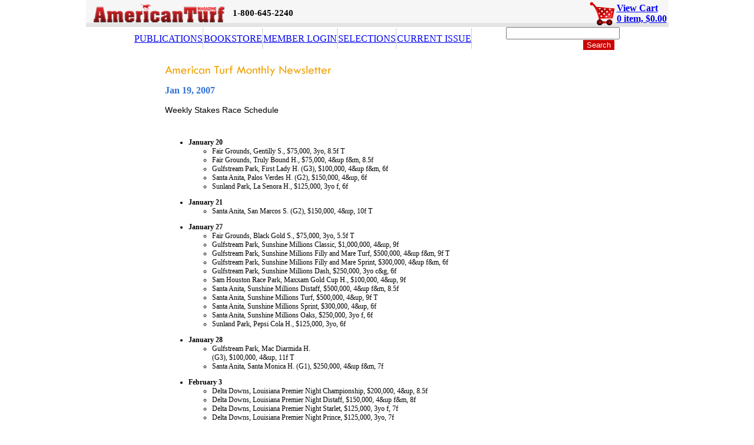

--- FILE ---
content_type: text/html;charset=UTF-8
request_url: https://www.americanturf.com/newsletter/show.cfm?id=1417
body_size: 20297
content:













































  







	

	
    
    
  









































	
		
		
	
	
	
	
	
	
	




	
	



	
	
	
	
		
	







	

















<html>
<head>

<title>Weekly Stakes Race Schedule -  - American Turf Monthly Magazine </title>

<script language="JavaScript" src="/includes/main.js"></script>

<LINK href="/includes/style.css" rel=stylesheet>

</head>

<body leftmargin="0" topmargin="0" rightmargin="0" bottommargin="0">

<table id="mainWrapper" cellpadding="0" cellspacing="0" border="0" align="center">

<tr>

	<td valign="top" align="center">
	
		
		<script src="https://code.jquery.com/jquery-1.10.2.js"></script>
<script src="/includes/js/jquery/jquery.watermark-3.1/jquery.watermark.min.js"></script>
<script src="/includes/components/comments/comments.js"></script>
<script type="text/javascript" src="/download/swfobject.js"></script>
    
<script>
	function switchText(){
		if ($(this).val() == $(this).attr('title'))
			$(this).val('').removeClass('switch');
		else if ($.trim($(this).val()) == '')
			$(this).addClass('switch').val($(this).attr('title'));
	}
	
	$('#search').each(function() {
		if ($.trim($(this).val()) == '') $(this).val($(this).attr('title'));
		if ($(this).val() == $(this).attr('title')) $(this).addClass('switch');
	}).focus(switchText).blur(switchText);
	
	$('form').submit(function() {
		$(this).find('input[type=text][title!=""]').each(function() {
			if ($(this).val() == $(this).attr('title')) $(this).val('');
		});
	});
</script>



	<link REL="SHORTCUT ICON" HREF="http://www.americanturf.com/images/favicon/favicon.ico">









<table width="100%" id="logoBar" cellpadding="0" cellspacing="0" border="0" style="background-image:url(/images/header.png)">
	
	<tr>
		<td align="left">
			<a href="/"><img src="/images/version2/logo_atm.png" alt="American Turf Magazine" border="0" hspace="12" vspace="5"></a><br>
		</td>
		<td style="padding-top: 5px; padding-bottom: 6px">
			
			<style type="text/css">
			.lpPoweredBy { display:none;}
			.lpEmtStarRating { display:none; } 
			</style>
            
            
						
			<strong style="font-size:15px; color:black">1-800-645-2240</strong>
            
		</td>
		
		<td width="500" align="right">
			
				
					
						
							<a href="/banner.cfm?id=" ><img src="" height="" width="" border="0" hspace="15"></a>
						
					
				
			
		</td>
		<td class="viewCart" align="right">
			
			
			
			
			
			
		
			
				<table align="center">
					<tr>
						<td><a href="/scripts/cart.cfm"><img src="/images/icon_cart.png"/></a></td>
						<td valign="middle" align="left" nowrap>
							<a href="/scripts/cart.cfm">
								<strong >View Cart</strong><br />
								<strong class="items">0 item, $0.00</strong>
							</a>
						</td>
					</tr>
				</table>
			
		</td>
	</tr>
</table>

		
		
		<style>
	.button-search { background-color:#C00; border:1px solid #fff; margin-left:2px; color:#fff}
	#frm-search { margin:0; padding:0; }
	input.switch {
	  color: #aaa;
	}
</style>


<form action="/scripts/searchresult.cfm" method="POST" id="frm-search">
<table id="menuBar" cellpadding="0" cellspacing="0" border="0">
	<tr> 
		
			<td><a href="/publications/">PUBLICATIONS</a></td>
			<td><img src="/images/version2/separtor_navi.png" /></td>
			<td><a href="/bookstore/">BOOKSTORE</a></td>
			<td><img src="/images/version2/separtor_navi.png" /></td>
			<td><a href="https://www.americanturf.com/Login/">MEMBER LOGIN</a></td>
			<td><img src="/images/version2/separtor_navi.png" /></td>
			<td><a href="/selections/">SELECTIONS</a></td>
			<td><img src="/images/version2/separtor_navi.png" /></td>
			<td><a href="/current/">CURRENT ISSUE</a></td>
            <td><img src="/images/version2/separtor_navi.png" /></td>
	 
			
			<td valign="middle" align="right" style="text-align:right; width:250px;">
				
				
				
				<input type="hidden" name="catalogname" value="WinCommerce">
				<input type="hidden" name="orderidentifier" value="WIN29021540014">
				<input type="hidden" name="startrecord" value="1">
				
				<style>
					.watermark {
						color: #999 !important;
					}	
				</style>
				
				<table width="100%" cellpadding="0" cellspacing="0" border="0">
					<tr>
						<td align="right">
							<input type="text" name="search" id="search" size="22" title="search our bookstore">
							<input type="submit" name="btnSearch" value="Search" class="button-search" border="0" align="absmiddle" onclick="">&nbsp;&nbsp;
						</td>
					</tr>
				</table>
				 
				<script type="text/javascript">
				$(function () {
					$("#search").watermark("keyword or SKU #");
				});
				</script>
			</td>
				
		 
	</tr>
</table>
</form>


<script type="text/javascript">
	var gaJsHost = (("https:" == document.location.protocol) ? "https://ssl." : "http://www.");
	document.write(unescape("%3Cscript src='" + gaJsHost + "google-analytics.com/ga.js' type='text/javascript'%3E%3C/script%3E"));
	</script>
	<script type="text/javascript">
	try {
	var pageTracker = _gat._getTracker("UA-12889332-1");
	pageTracker._trackPageview();
	} catch(err) {}
</script>
		

		
		<table width="100%" cellpadding="0" cellspacing="0" border="0">

		<tr>
		
			<td width="780" valign="top" align="center" class="maintext">
				
				
		
				<img src="/images/dot_clear.gif" width="780" height="25" alt="" border="0"><br>
				
				<table width="720" cellpadding="0" cellspacing="0" border="0">

				<tr>
		
					<td valign="top" class="maintext">
			
						<img src="/images/title_newsletter.gif" width="500" height="19" alt="" border="0"><br>
							
						<img src="/images/dot_clear.gif" width="720" height="15" alt="" border="0"><br>
						
						
								
								<span class="maintext_big" style="color: #3170D7"><b>Jan 19, 2007</b></span>
									
								<blockquote>
								
								
								
								</blockquote>
								
								</font>
								
								<h1 style="font-family: Arial; font-size: 14px; font-weight: normal; color: #000">
								Weekly Stakes Race Schedule <br></h1>
                                
                                <h2 style="font-family: Arial; font-size: 12px; font-weight: normal; color: #000">
								 </h2>
								<br>
                                
                                <h3 style="font-family: Arial; font-size: 12px; font-weight: normal; color: #000">

								<UL>
<LI><FONT face=Tahoma><B>January 20</B> </FONT>
<UL>
<LI><FONT face=Tahoma>Fair Grounds, Gentilly S., $75,000, 3yo, 8.5f T </FONT>
<LI><FONT face=Tahoma>Fair Grounds, Truly Bound H., $75,000, 4&amp;up f&amp;m, 8.5f </FONT>
<LI><FONT face=Tahoma>Gulfstream Park, First Lady H. (G3), $100,000, 4&amp;up f&amp;m, 6f </FONT>
<LI><FONT face=Tahoma>Santa Anita, Palos Verdes H. (G2), $150,000, 4&amp;up, 6f </FONT>
<LI><FONT face=Tahoma>Sunland Park, La Senora H., $125,000, 3yo f, 6f </FONT></LI></UL>
<P><FONT face=Tahoma></FONT></P>
<LI><FONT face=Tahoma><B>January 21</B> </FONT>
<UL>
<LI><FONT face=Tahoma>Santa Anita, San Marcos S. (G2), $150,000, 4&amp;up, 10f T </FONT></LI></UL>
<P><FONT face=Tahoma></FONT></P>
<LI><FONT face=Tahoma><B>January 27</B> </FONT>
<UL>
<LI><FONT face=Tahoma>Fair Grounds, Black Gold S., $75,000, 3yo, 5.5f T </FONT>
<LI><FONT face=Tahoma>Gulfstream Park, Sunshine Millions Classic, $1,000,000, 4&amp;up, 9f </FONT>
<LI><FONT face=Tahoma>Gulfstream Park, Sunshine Millions Filly and Mare Turf, $500,000, 4&amp;up f&amp;m, 9f T </FONT>
<LI><FONT face=Tahoma>Gulfstream Park, Sunshine Millions Filly and Mare Sprint, $300,000, 4&amp;up f&amp;m, 6f </FONT>
<LI><FONT face=Tahoma>Gulfstream Park, Sunshine Millions Dash, $250,000, 3yo c&amp;g, 6f </FONT>
<LI><FONT face=Tahoma>Sam Houston Race Park, Maxxam Gold Cup H., $100,000, 4&amp;up, 9f </FONT>
<LI><FONT face=Tahoma>Santa Anita, Sunshine Millions Distaff, $500,000, 4&amp;up f&amp;m, 8.5f </FONT>
<LI><FONT face=Tahoma>Santa Anita, Sunshine Millions Turf, $500,000, 4&amp;up, 9f T </FONT>
<LI><FONT face=Tahoma>Santa Anita, Sunshine Millions Sprint, $300,000, 4&amp;up, 6f </FONT>
<LI><FONT face=Tahoma>Santa Anita, Sunshine Millions Oaks, $250,000, 3yo f, 6f </FONT>
<LI><FONT face=Tahoma>Sunland Park, Pepsi Cola H., $125,000, 3yo, 6f </FONT></LI></UL>
<P><FONT face=Tahoma></FONT></P>
<LI><FONT face=Tahoma><B>January 28</B> </FONT>
<UL>
<LI><FONT face=Tahoma>Gulfstream Park, Mac Diarmida H. </FONT>
<DIV>
<SCRIPT>zSB(3,3)</SCRIPT>

<DIV id=gB3><FONT face=Tahoma>(G3), $100,000, 4&amp;up, 11f T </FONT></DIV></DIV>
<LI><FONT face=Tahoma>Santa Anita, Santa Monica H. (G1), $250,000, 4&amp;up f&amp;m, 7f </FONT></LI></UL>
<P><FONT face=Tahoma></FONT></P>
<LI><FONT face=Tahoma><B>February 3</B> </FONT>
<UL>
<LI><FONT face=Tahoma>Delta Downs, Louisiana Premier Night Championship, $200,000, 4&amp;up, 8.5f </FONT>
<LI><FONT face=Tahoma>Delta Downs, Louisiana Premier Night Distaff, $150,000, 4&amp;up f&amp;m, 8f </FONT>
<LI><FONT face=Tahoma>Delta Downs, Louisiana Premier Night Starlet, $125,000, 3yo f, 7f </FONT>
<LI><FONT face=Tahoma>Delta Downs, Louisiana Premier Night Prince, $125,000, 3yo, 7f </FONT>
<LI><FONT face=Tahoma>Delta Downs, Louisiana Premier Night Matron, $100,000, 4&amp;up f&amp;m, 5f </FONT>
<LI><FONT face=Tahoma>Delta Downs, Louisiana Premier Night Sprint, $100,000, 4&amp;up, 5f </FONT>
<LI><FONT face=Tahoma>Fair Grounds, Pan Zareta Breeders' Cup S., $75,000, 4&amp;up f&amp;m, 6f </FONT>
<LI><FONT face=Tahoma>Gulfstream Park, Donn H. (G1), $500,000, 4&amp;up, 9f </FONT>
<LI><FONT face=Tahoma>Gulfstream Park, Holy Bull S. (G3), $150,000, 3yo c&amp;g, 8f </FONT>
<LI><FONT face=Tahoma>Gulfstream Park, Swale S. (G2), $150,000, 3yo c&amp;g, 6.5f </FONT>
<LI><FONT face=Tahoma>Gulfstream Park, Canadian Turf H. (G3), $100,000, 4&amp;up, 8.5f T </FONT>
<LI><FONT face=Tahoma>Gulfstream Park, Deputy Minister H. (G3), $100,000, 4&amp;up, 6.5f </FONT>
<LI><FONT face=Tahoma>Gulfstream Park, Suwannee River H. (G3), $100,000, 4&amp;up f&amp;m, 9f T </FONT>
<LI><FONT face=Tahoma>Santa Anita, Strub S. (G2), $300,000, 4yo, 9f </FONT>
<LI><FONT face=Tahoma>Santa Anita, Sham S. (G3), $100,000, 3yo, 9f </FONT>
<LI><FONT face=Tahoma>Santa Anita, Thunder Road H., $75,000, 4&amp;up, 8f T </FONT></LI></UL>
<P><FONT face=Tahoma></FONT></P>
<LI><FONT face=Tahoma><B>February 4</B> </FONT>
<UL>
<LI><FONT face=Tahoma>Santa Anita, San Antonio H. (G2), $250,000, 4&amp;up, 9f </FONT></LI></UL>
<P><FONT face=Tahoma></FONT></P>
<LI><FONT face=Tahoma><B>February 10</B> </FONT>
<UL>
<LI><FONT face=Tahoma>Fair Grounds, Risen Star S. (G3), $300,000, 3yo, 8.5f </FONT>
<LI><FONT face=Tahoma>Fair Grounds, Mineshaft H. (G3), $200,000, 4&amp;up, 8.5f </FONT>
<LI><FONT face=Tahoma>Fair Grounds, Silverbulletday S. (G3), $200,000, 3yo f, 8.5f </FONT>
<LI><FONT face=Tahoma>Fair Grounds, Fair Grounds Breeders' Cup H. (G3), $200,000, 4&amp;up, 9f T </FONT>
<LI><FONT face=Tahoma>Fair Grounds, Taylor's Special H., $100,000, 4&amp;up, 5.5f T </FONT>
<LI><FONT face=Tahoma>Golden Gate Fields, California Oaks, $100,000, 3yo f, 8.5f </FONT>
<LI><FONT face=Tahoma>Gulfstream Park, Davona Dale S. (G2), $150,000, 3yo f, 8f </FONT>
<LI><FONT face=Tahoma>Gulfstream Park, Old Hat S. (G3), $100,000, 3yo f, 6.5f </FONT>
<LI><FONT face=Tahoma>Oaklawn Park, Essex H. (G3), $100,000, 4&amp;up, 8.5f </FONT>
<LI><FONT face=Tahoma>Santa Anita, Las Virgenes S. (G1), $250,000, 3yo f, 8f </FONT>
<LI><FONT face=Tahoma>Santa Anita, Santa Maria H. (G1), $250,000, 4&amp;up f&amp;m, 8.5f </FONT></LI></UL>
<P><FONT face=Tahoma></FONT></P>
<LI><FONT face=Tahoma><B>February 11</B> </FONT>
<UL>
<LI><FONT face=Tahoma>Santa Anita, La Canada S. (G2), $200,000, 4yo f, 9f </FONT>
<LI><FONT face=Tahoma>Santa Anita, San Vicente S. (G2), $150,000, 3yo, 7f </FONT></LI></UL>
<P><FONT face=Tahoma></FONT></P>
<LI><FONT face=Tahoma><B>February 17</B> </FONT>
<UL>
<LI><FONT face=Tahoma>Fair Grounds, Sarah Lane's Oates S., $75,000, 3yo f, 8f T </FONT>
<LI><FONT face=Tahoma>Fair Grounds, Chou Croute Breeders' Cup H., $75,000, 4&amp;up f&amp;m, 8.5f </FONT>
<LI><FONT face=Tahoma>Gulfstream Park, Hurricane Bertie H. (G3), $100,000, 4&amp;up f&amp;m, 6.5f </FONT>
<LI><FONT face=Tahoma>Gulfstream Park, Sabin H. (G3), $100,000, 4&amp;up f&amp;m, 8f </FONT>
<LI><FONT face=Tahoma>Laurel Park, Barbara Fritchie Breeders' Cup H. (G2), $300,000, 3&amp;up, f&amp;m, 7f </FONT>
<LI><FONT face=Tahoma>Laurel Park, John B. Campbell H., $75,000, 3&amp;up, 9f </FONT>
<LI><FONT face=Tahoma>Sam Houston Race Park, Jim's Orbit S., $125,000, 3yo c&amp;g, 8f </FONT>
<LI><FONT face=Tahoma>Sam Houston Race Park, Two Altazano S., $125,000, 3yo f, 8f </FONT>
<LI><FONT face=Tahoma>Santa Anita, San Carlos H. (G2), $150,000, 4&amp;up, 7f </FONT>
<LI><FONT face=Tahoma>Santa Anita, Daytona H., $75,000, 4&amp;up, 6.5f T </FONT>
<LI><FONT face=Tahoma>Sunland Park, Borderland Derby, $100,000, 3yo, 8.5f </FONT>
<LI><FONT face=Tahoma>Tampa Bay Downs, Sam F. Davis S., $125,000, 3yo, 8.5f </FONT>
<LI><FONT face=Tahoma>Tampa Bay Downs, Endeavour Breeders' Cup S., $125,000, 4&amp;up f&amp;m, 8.5f T </FONT>
<LI><FONT face=Tahoma>Turf Paradise, Turf Paradise Derby, $100,000, 3yo, 8.5f </FONT>
<LI><FONT face=Tahoma>Turf Paradise, Arizona Oaks, $75,000, 3yo f, 8.5f </FONT></LI></UL>
<P><FONT face=Tahoma></FONT></P>
<LI><FONT face=Tahoma><B>February 18</B> </FONT>
<UL>
<LI><FONT face=Tahoma>Santa Anita, Sensational Star H., $125,000, 4&amp;up, 6.5f T </FONT></LI></UL>
<P><FONT face=Tahoma></FONT></P>
<LI><FONT face=Tahoma><B>February 19</B> </FONT>
<UL>
<LI><FONT face=Tahoma>Laurel Park, General George Breeders' Cup H. (G2), $300,000, 3&amp;up, 7f </FONT>
<LI><FONT face=Tahoma>Oaklawn Park, Southwest S., $250,000, 3yo, 8f </FONT>
<LI><FONT face=Tahoma>Santa Anita, Buena Vista H. (G2), $150,000, 4&amp;up f&amp;m, 8f T </FONT></LI></UL>
<P><FONT face=Tahoma></FONT></P>
<LI><FONT face=Tahoma><B>February 20</B> </FONT>
<UL>
<LI><FONT face=Tahoma>Fair Grounds, Mardi Gras S., $75,000, 3yo, 7.5f T </FONT></LI></UL>
<P><FONT face=Tahoma></FONT></P>
<LI><FONT face=Tahoma><B>February 24</B> </FONT>
<UL>
<LI><FONT face=Tahoma>Fair Grounds, Bayou Breeders' Cup H. (G3), $150,000, 4&amp;up f&amp;m, 9f T </FONT>
<LI><FONT face=Tahoma>Gulfstream Park, Gulfstream Park Breeders' Cup Turf (G1), $300,000, 4&amp;up, 11f T </FONT>
<LI><FONT face=Tahoma>Gulfstream Park, Hallandale Beach S., $75,000, 3yo c&amp;g, 8.5f T </FONT>
<LI><FONT face=Tahoma>Santa Anita, Las Flores H. (G3), $100,000, 4&amp;up f&amp;m, 6f </FONT>
<LI><FONT face=Tahoma>Tampa Bay Downs, Tampa Bay Breeders' Cup S., $150,000, 4&amp;up, 8.5f T </FONT>
<LI><FONT face=Tahoma>Turf Paradise, Phoenix Gold Cup, $100,000, 4&amp;up, 6f </FONT>
<LI><FONT face=Tahoma>Turf Paradise, Turf Paradise H., $75,000, 4&amp;up, 8.5f T </FONT></LI></UL>
<P><FONT face=Tahoma></FONT></P>
<LI><FONT face=Tahoma><B>February 25</B> </FONT>
<UL>
<LI><FONT face=Tahoma>Gulfstream Park, The Very One H. (G3), $100,000, 4&amp;up f&amp;m, 11f T </FONT>
<LI><FONT face=Tahoma>Turf Paradise, Gaily Gaily H., $75,000, 3yo f, 8.5f T </FONT>
<LI><FONT face=Tahoma>Santa Anita, San Luis Obispo H. (G2), $150,000, 4&amp;up, 12f T </FONT></LI></UL></LI></UL>
								</h3>
                              
								<br><br>
								<a href="index.cfm"><< Back To Newsletter</a>
								
						
						
						<img src="/images/dot_clear.gif" width="500" height="1" alt="" border="0"><br>
						
					</td>
					
				</tr>
				
				</table>
				
				<img src="/images/dot_clear.gif" width="780" height="25" alt="" border="0"><br>
				
			</td>
			
		</tr>
		
		</table>
		
		
		
		
		
		<style>
	.button-search { background-color:#C00; border:1px solid #fff; margin-left:2px; color:#fff}
	#frm-search { margin:0; padding:0; }
	input.switch {
	  color: #aaa;
	}
</style>


<form action="/scripts/searchresult.cfm" method="POST" id="frm-search">
<table id="menuBar" cellpadding="0" cellspacing="0" border="0">
	<tr> 
		
			<td><a href="/publications/">PUBLICATIONS</a></td>
			<td><img src="/images/version2/separtor_navi.png" /></td>
			<td><a href="/bookstore/">BOOKSTORE</a></td>
			<td><img src="/images/version2/separtor_navi.png" /></td>
			<td><a href="https://www.americanturf.com/Login/">MEMBER LOGIN</a></td>
			<td><img src="/images/version2/separtor_navi.png" /></td>
			<td><a href="/selections/">SELECTIONS</a></td>
			<td><img src="/images/version2/separtor_navi.png" /></td>
			<td><a href="/current/">CURRENT ISSUE</a></td>
            <td><img src="/images/version2/separtor_navi.png" /></td>
	 
			
			<td valign="middle" align="right" style="text-align:right; width:250px;">
				
				
				
				<input type="hidden" name="catalogname" value="WinCommerce">
				<input type="hidden" name="orderidentifier" value="WIN29021540014">
				<input type="hidden" name="startrecord" value="1">
				
				<style>
					.watermark {
						color: #999 !important;
					}	
				</style>
				
				<table width="100%" cellpadding="0" cellspacing="0" border="0">
					<tr>
						<td align="right">
							<input type="text" name="search" id="search" size="22" title="search our bookstore">
							<input type="submit" name="btnSearch" value="Search" class="button-search" border="0" align="absmiddle" onclick="">&nbsp;&nbsp;
						</td>
					</tr>
				</table>
				 
				<script type="text/javascript">
				$(function () {
					$("#search").watermark("keyword or SKU #");
				});
				</script>
			</td>
				
		 
	</tr>
</table>
</form>


<script type="text/javascript">
	var gaJsHost = (("https:" == document.location.protocol) ? "https://ssl." : "http://www.");
	document.write(unescape("%3Cscript src='" + gaJsHost + "google-analytics.com/ga.js' type='text/javascript'%3E%3C/script%3E"));
	</script>
	<script type="text/javascript">
	try {
	var pageTracker = _gat._getTracker("UA-12889332-1");
	pageTracker._trackPageview();
	} catch(err) {}
</script>
		
		
		
	</td>
	
</tr>

</table>


123
<img src="/images/dot_clear.gif" width="780" height="7" alt="" border="0"><br>

<div align="center" class="maintext" style="color:#fff">Redeeming a gift certificate or promotional certificate? We'll ask for your claim code when it's time to pay.</div>

						
<img src="/images/dot_clear.gif" width="780" height="7" alt="" border="0"><br>

<div class="copyright" align="center">
	Copyright &copy; 2026, American Turf Monthly. All Rights Reserved. .<br>
</div>

<div class="social_networking">
	<div>
		<a href="http://twitter.com/americanturf" target="_blank"><img src="/images/social_networking/tw.png" alt="" style="margin-bottom: 30px; margin-left: 20px" /></a>
		
		<a href="http://blog.americanturf.com/" target="_blank"><img src="/images/social_networking/bl.png" alt="" style="margin-bottom: 30px" /></a>
	</div>
</div>


	
	 
	
	
		
	
	
	
	<!-- BEGIN Monitor Tracking Variables  -->
	<script type="text/javascript">
		if (typeof(lpMTagConfig) == "undefined"){ lpMTagConfig = {};}
		if (typeof(lpMTagConfig.sessionVar) == "undefined"){ lpMTagConfig.sessionVar = [];}
			lpMTagConfig.sessionVar[lpMTagConfig.sessionVar.length] = 'order_identifier=WIN29021540014';
			lpMTagConfig.sessionVar[lpMTagConfig.sessionVar.length] = 'cart_total=$0.00';
			lpMTagConfig.sessionVar[lpMTagConfig.sessionVar.length] = 'cart_item_total=0';
			lpMTagConfig.sessionVar[lpMTagConfig.sessionVar.length] = 'customer_id_atm=0';
			lpMTagConfig.sessionVar[lpMTagConfig.sessionVar.length] = 'customer_name_atm=';
		if (typeof(lpMTagConfig.pageVar) == "undefined"){ lpMTagConfig.pageVar = [];}
			/*lpMTagConfig.pageVar[lpMTagConfig.pageVar.length] = 'cart_total=$0.00';
			lpMTagConfig.pageVar[lpMTagConfig.pageVar.length] = 'customer_id_atm=0';
			lpMTagConfig.pageVar[lpMTagConfig.pageVar.length] = 'customer_name=';*/
		lpMTagConfig.sessionVar[lpMTagConfig.sessionVar.length] = 'skill=';
	</script>
	<!-- End Monitor Tracking Variables  -->





</body>
</html>


